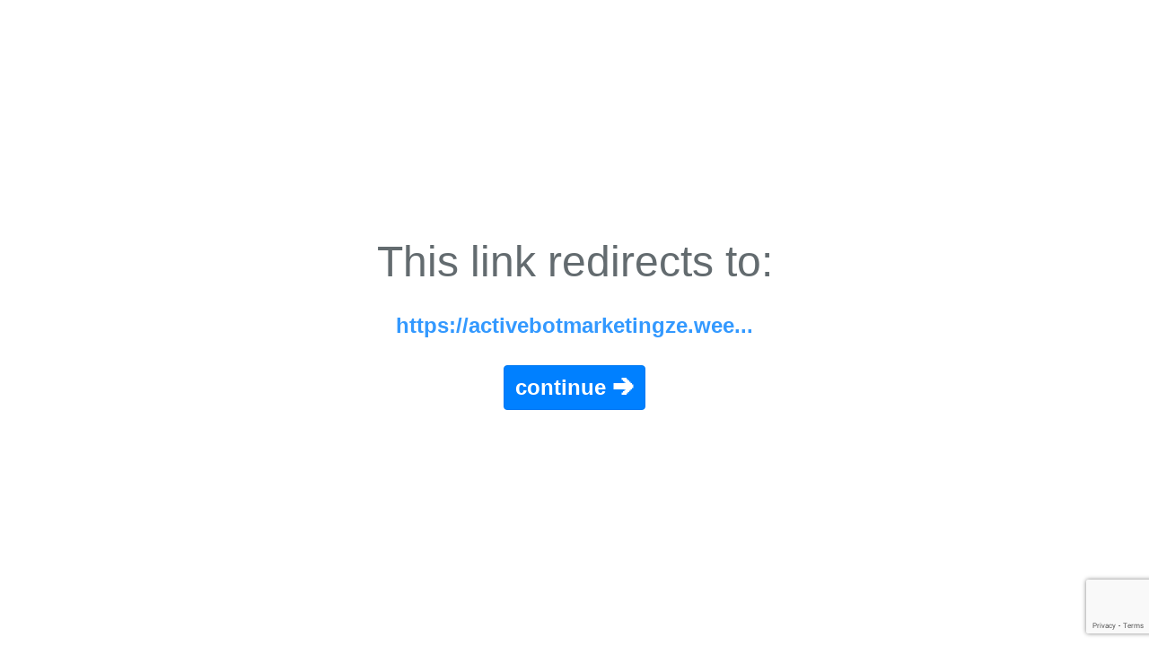

--- FILE ---
content_type: text/html; charset=UTF-8
request_url: https://anon.to/?https://activebotmarketingze.weebly.com
body_size: 708
content:
<!doctype html>
<html lang="en">
<head>
    <meta charset="UTF-8">
        <title>Redirecting to https://activebotmarketingze.weebly.com</title>
    <link rel="shortcut icon" href="https://anon.to/favicon.png">
    <style>
        body,html{background-color:#fff;color:#636b6f;font-family:-apple-system,BlinkMacSystemFont,Segoe UI,Roboto,Helvetica Neue,Arial,Noto Sans,sans-serif,Apple Color Emoji,Segoe UI Emoji,Segoe UI Symbol,Noto Color Emoji;font-weight:200;height:100vh;margin:0}.full-height{height:100vh}.flex-center{align-items:center;display:flex;justify-content:center}.position-ref{position:relative}.content{text-align:center}.title{font-size:48px}a{color:#39f;font-size:24px;font-weight:600;text-decoration:none}.m-b-md{margin-bottom:30px}.btn{display:inline-block;vertical-align:middle;padding:.375rem .75rem;font-size:24px;line-height:1.5;border-radius:.25rem;color:#fff;border:1px solid #0079f2;background-color:#0080ff}
    </style>
</head>
<body>
<div class="flex-center position-ref full-height">
    <div class="content">
        <div class="title m-b-md">This link redirects to:</div>
        <div class="m-b-md"><a href="https://activebotmarketingze.weebly.com" title="https://activebotmarketingze.weebly.com" rel="noreferrer nofollow" id="redirect_anchor">https://activebotmarketingze.wee...</a></div>
        <div><a href="https://activebotmarketingze.weebly.com" title="https://activebotmarketingze.weebly.com" rel="noreferrer nofollow" class="btn" id="redirect_button">continue &#129138;</a></div>
    </div>
</div>

    <script src="https://www.google.com/recaptcha/api.js?render=6LfA6LAZAAAAAPQn0Th7ZOr0GJtXn2go92t95Kxd"></script>
<script>
    (function () {
        if (window.location.hash) {
            var meta = document.getElementById('meta_url');
            if (meta) {
                meta.document.getElementById('meta_url').setAttribute('content', '0; url=https://activebotmarketingze.weebly.com' + window.location.hash);
            }
            document.getElementById('redirect_anchor').setAttribute('href', 'https://activebotmarketingze.weebly.com' + window.location.hash);
            
            document.getElementById('redirect_button').setAttribute('href', 'https://activebotmarketingze.weebly.com' + window.location.hash);
        }
    })();
</script>

<script defer src="https://static.cloudflareinsights.com/beacon.min.js/vcd15cbe7772f49c399c6a5babf22c1241717689176015" integrity="sha512-ZpsOmlRQV6y907TI0dKBHq9Md29nnaEIPlkf84rnaERnq6zvWvPUqr2ft8M1aS28oN72PdrCzSjY4U6VaAw1EQ==" data-cf-beacon='{"version":"2024.11.0","token":"daf3be60fb424f0bb607bf373b4c79d1","r":1,"server_timing":{"name":{"cfCacheStatus":true,"cfEdge":true,"cfExtPri":true,"cfL4":true,"cfOrigin":true,"cfSpeedBrain":true},"location_startswith":null}}' crossorigin="anonymous"></script>
</body>
</html>


--- FILE ---
content_type: text/html; charset=utf-8
request_url: https://www.google.com/recaptcha/api2/anchor?ar=1&k=6LfA6LAZAAAAAPQn0Th7ZOr0GJtXn2go92t95Kxd&co=aHR0cHM6Ly9hbm9uLnRvOjQ0Mw..&hl=en&v=naPR4A6FAh-yZLuCX253WaZq&size=invisible&anchor-ms=20000&execute-ms=15000&cb=l5u1no3fpvss
body_size: 44983
content:
<!DOCTYPE HTML><html dir="ltr" lang="en"><head><meta http-equiv="Content-Type" content="text/html; charset=UTF-8">
<meta http-equiv="X-UA-Compatible" content="IE=edge">
<title>reCAPTCHA</title>
<style type="text/css">
/* cyrillic-ext */
@font-face {
  font-family: 'Roboto';
  font-style: normal;
  font-weight: 400;
  src: url(//fonts.gstatic.com/s/roboto/v18/KFOmCnqEu92Fr1Mu72xKKTU1Kvnz.woff2) format('woff2');
  unicode-range: U+0460-052F, U+1C80-1C8A, U+20B4, U+2DE0-2DFF, U+A640-A69F, U+FE2E-FE2F;
}
/* cyrillic */
@font-face {
  font-family: 'Roboto';
  font-style: normal;
  font-weight: 400;
  src: url(//fonts.gstatic.com/s/roboto/v18/KFOmCnqEu92Fr1Mu5mxKKTU1Kvnz.woff2) format('woff2');
  unicode-range: U+0301, U+0400-045F, U+0490-0491, U+04B0-04B1, U+2116;
}
/* greek-ext */
@font-face {
  font-family: 'Roboto';
  font-style: normal;
  font-weight: 400;
  src: url(//fonts.gstatic.com/s/roboto/v18/KFOmCnqEu92Fr1Mu7mxKKTU1Kvnz.woff2) format('woff2');
  unicode-range: U+1F00-1FFF;
}
/* greek */
@font-face {
  font-family: 'Roboto';
  font-style: normal;
  font-weight: 400;
  src: url(//fonts.gstatic.com/s/roboto/v18/KFOmCnqEu92Fr1Mu4WxKKTU1Kvnz.woff2) format('woff2');
  unicode-range: U+0370-0377, U+037A-037F, U+0384-038A, U+038C, U+038E-03A1, U+03A3-03FF;
}
/* vietnamese */
@font-face {
  font-family: 'Roboto';
  font-style: normal;
  font-weight: 400;
  src: url(//fonts.gstatic.com/s/roboto/v18/KFOmCnqEu92Fr1Mu7WxKKTU1Kvnz.woff2) format('woff2');
  unicode-range: U+0102-0103, U+0110-0111, U+0128-0129, U+0168-0169, U+01A0-01A1, U+01AF-01B0, U+0300-0301, U+0303-0304, U+0308-0309, U+0323, U+0329, U+1EA0-1EF9, U+20AB;
}
/* latin-ext */
@font-face {
  font-family: 'Roboto';
  font-style: normal;
  font-weight: 400;
  src: url(//fonts.gstatic.com/s/roboto/v18/KFOmCnqEu92Fr1Mu7GxKKTU1Kvnz.woff2) format('woff2');
  unicode-range: U+0100-02BA, U+02BD-02C5, U+02C7-02CC, U+02CE-02D7, U+02DD-02FF, U+0304, U+0308, U+0329, U+1D00-1DBF, U+1E00-1E9F, U+1EF2-1EFF, U+2020, U+20A0-20AB, U+20AD-20C0, U+2113, U+2C60-2C7F, U+A720-A7FF;
}
/* latin */
@font-face {
  font-family: 'Roboto';
  font-style: normal;
  font-weight: 400;
  src: url(//fonts.gstatic.com/s/roboto/v18/KFOmCnqEu92Fr1Mu4mxKKTU1Kg.woff2) format('woff2');
  unicode-range: U+0000-00FF, U+0131, U+0152-0153, U+02BB-02BC, U+02C6, U+02DA, U+02DC, U+0304, U+0308, U+0329, U+2000-206F, U+20AC, U+2122, U+2191, U+2193, U+2212, U+2215, U+FEFF, U+FFFD;
}
/* cyrillic-ext */
@font-face {
  font-family: 'Roboto';
  font-style: normal;
  font-weight: 500;
  src: url(//fonts.gstatic.com/s/roboto/v18/KFOlCnqEu92Fr1MmEU9fCRc4AMP6lbBP.woff2) format('woff2');
  unicode-range: U+0460-052F, U+1C80-1C8A, U+20B4, U+2DE0-2DFF, U+A640-A69F, U+FE2E-FE2F;
}
/* cyrillic */
@font-face {
  font-family: 'Roboto';
  font-style: normal;
  font-weight: 500;
  src: url(//fonts.gstatic.com/s/roboto/v18/KFOlCnqEu92Fr1MmEU9fABc4AMP6lbBP.woff2) format('woff2');
  unicode-range: U+0301, U+0400-045F, U+0490-0491, U+04B0-04B1, U+2116;
}
/* greek-ext */
@font-face {
  font-family: 'Roboto';
  font-style: normal;
  font-weight: 500;
  src: url(//fonts.gstatic.com/s/roboto/v18/KFOlCnqEu92Fr1MmEU9fCBc4AMP6lbBP.woff2) format('woff2');
  unicode-range: U+1F00-1FFF;
}
/* greek */
@font-face {
  font-family: 'Roboto';
  font-style: normal;
  font-weight: 500;
  src: url(//fonts.gstatic.com/s/roboto/v18/KFOlCnqEu92Fr1MmEU9fBxc4AMP6lbBP.woff2) format('woff2');
  unicode-range: U+0370-0377, U+037A-037F, U+0384-038A, U+038C, U+038E-03A1, U+03A3-03FF;
}
/* vietnamese */
@font-face {
  font-family: 'Roboto';
  font-style: normal;
  font-weight: 500;
  src: url(//fonts.gstatic.com/s/roboto/v18/KFOlCnqEu92Fr1MmEU9fCxc4AMP6lbBP.woff2) format('woff2');
  unicode-range: U+0102-0103, U+0110-0111, U+0128-0129, U+0168-0169, U+01A0-01A1, U+01AF-01B0, U+0300-0301, U+0303-0304, U+0308-0309, U+0323, U+0329, U+1EA0-1EF9, U+20AB;
}
/* latin-ext */
@font-face {
  font-family: 'Roboto';
  font-style: normal;
  font-weight: 500;
  src: url(//fonts.gstatic.com/s/roboto/v18/KFOlCnqEu92Fr1MmEU9fChc4AMP6lbBP.woff2) format('woff2');
  unicode-range: U+0100-02BA, U+02BD-02C5, U+02C7-02CC, U+02CE-02D7, U+02DD-02FF, U+0304, U+0308, U+0329, U+1D00-1DBF, U+1E00-1E9F, U+1EF2-1EFF, U+2020, U+20A0-20AB, U+20AD-20C0, U+2113, U+2C60-2C7F, U+A720-A7FF;
}
/* latin */
@font-face {
  font-family: 'Roboto';
  font-style: normal;
  font-weight: 500;
  src: url(//fonts.gstatic.com/s/roboto/v18/KFOlCnqEu92Fr1MmEU9fBBc4AMP6lQ.woff2) format('woff2');
  unicode-range: U+0000-00FF, U+0131, U+0152-0153, U+02BB-02BC, U+02C6, U+02DA, U+02DC, U+0304, U+0308, U+0329, U+2000-206F, U+20AC, U+2122, U+2191, U+2193, U+2212, U+2215, U+FEFF, U+FFFD;
}
/* cyrillic-ext */
@font-face {
  font-family: 'Roboto';
  font-style: normal;
  font-weight: 900;
  src: url(//fonts.gstatic.com/s/roboto/v18/KFOlCnqEu92Fr1MmYUtfCRc4AMP6lbBP.woff2) format('woff2');
  unicode-range: U+0460-052F, U+1C80-1C8A, U+20B4, U+2DE0-2DFF, U+A640-A69F, U+FE2E-FE2F;
}
/* cyrillic */
@font-face {
  font-family: 'Roboto';
  font-style: normal;
  font-weight: 900;
  src: url(//fonts.gstatic.com/s/roboto/v18/KFOlCnqEu92Fr1MmYUtfABc4AMP6lbBP.woff2) format('woff2');
  unicode-range: U+0301, U+0400-045F, U+0490-0491, U+04B0-04B1, U+2116;
}
/* greek-ext */
@font-face {
  font-family: 'Roboto';
  font-style: normal;
  font-weight: 900;
  src: url(//fonts.gstatic.com/s/roboto/v18/KFOlCnqEu92Fr1MmYUtfCBc4AMP6lbBP.woff2) format('woff2');
  unicode-range: U+1F00-1FFF;
}
/* greek */
@font-face {
  font-family: 'Roboto';
  font-style: normal;
  font-weight: 900;
  src: url(//fonts.gstatic.com/s/roboto/v18/KFOlCnqEu92Fr1MmYUtfBxc4AMP6lbBP.woff2) format('woff2');
  unicode-range: U+0370-0377, U+037A-037F, U+0384-038A, U+038C, U+038E-03A1, U+03A3-03FF;
}
/* vietnamese */
@font-face {
  font-family: 'Roboto';
  font-style: normal;
  font-weight: 900;
  src: url(//fonts.gstatic.com/s/roboto/v18/KFOlCnqEu92Fr1MmYUtfCxc4AMP6lbBP.woff2) format('woff2');
  unicode-range: U+0102-0103, U+0110-0111, U+0128-0129, U+0168-0169, U+01A0-01A1, U+01AF-01B0, U+0300-0301, U+0303-0304, U+0308-0309, U+0323, U+0329, U+1EA0-1EF9, U+20AB;
}
/* latin-ext */
@font-face {
  font-family: 'Roboto';
  font-style: normal;
  font-weight: 900;
  src: url(//fonts.gstatic.com/s/roboto/v18/KFOlCnqEu92Fr1MmYUtfChc4AMP6lbBP.woff2) format('woff2');
  unicode-range: U+0100-02BA, U+02BD-02C5, U+02C7-02CC, U+02CE-02D7, U+02DD-02FF, U+0304, U+0308, U+0329, U+1D00-1DBF, U+1E00-1E9F, U+1EF2-1EFF, U+2020, U+20A0-20AB, U+20AD-20C0, U+2113, U+2C60-2C7F, U+A720-A7FF;
}
/* latin */
@font-face {
  font-family: 'Roboto';
  font-style: normal;
  font-weight: 900;
  src: url(//fonts.gstatic.com/s/roboto/v18/KFOlCnqEu92Fr1MmYUtfBBc4AMP6lQ.woff2) format('woff2');
  unicode-range: U+0000-00FF, U+0131, U+0152-0153, U+02BB-02BC, U+02C6, U+02DA, U+02DC, U+0304, U+0308, U+0329, U+2000-206F, U+20AC, U+2122, U+2191, U+2193, U+2212, U+2215, U+FEFF, U+FFFD;
}

</style>
<link rel="stylesheet" type="text/css" href="https://www.gstatic.com/recaptcha/releases/naPR4A6FAh-yZLuCX253WaZq/styles__ltr.css">
<script nonce="ODCb5_XgpVf1b8Up0E00tg" type="text/javascript">window['__recaptcha_api'] = 'https://www.google.com/recaptcha/api2/';</script>
<script type="text/javascript" src="https://www.gstatic.com/recaptcha/releases/naPR4A6FAh-yZLuCX253WaZq/recaptcha__en.js" nonce="ODCb5_XgpVf1b8Up0E00tg">
      
    </script></head>
<body><div id="rc-anchor-alert" class="rc-anchor-alert"></div>
<input type="hidden" id="recaptcha-token" value="[base64]">
<script type="text/javascript" nonce="ODCb5_XgpVf1b8Up0E00tg">
      recaptcha.anchor.Main.init("[\x22ainput\x22,[\x22bgdata\x22,\x22\x22,\[base64]/TChnLEkpOnEoZyxbZCwyMSxSXSwwKSxJKSxmYWxzZSl9Y2F0Y2goaCl7dSgzNzAsZyk/[base64]/[base64]/[base64]/[base64]/[base64]/[base64]/[base64]/[base64]/[base64]/[base64]/[base64]/[base64]/[base64]\x22,\[base64]\x22,\x22ajTCkMOBwo3DrEXDnsKCwoREw7rDqcOeKcKCw4UAw5PDucOCQsKrAcKiw7/[base64]/Col/DvEEWw6FzcR9yeQNQw4ZGRx9ow6DDozdMMcOUQcKnBTpRLBLDj8K0wrhDwq/Dr34QwoTCgjZ7KsK/VsKwWlDCqGPDn8KdAcKLwr/DicOGD8KecMKvOxEyw7N8wofCmTpBSMOUwrA8wrPCncKMHxbDpcOUwrlYAWTClB19wrbDkWDDgMOkKsOIXcOffMOkFCHDkXAhCcKnSMODwqrDjWl3LMONwodoBgzCgcOhwpbDk8O/FlFjwr3CgE/DthIHw5Ykw7JtwqnCkhskw54Owox3w6TCjsKzwrtdGzd0IH0PL2TCt0PCmsOEwqBYw6BVBcOKwr1/SDVIw4EKw6HDpcK2wpRlNGLDr8KDH8ObY8Kdw4rCmMO5F0XDtS0TKsKFbsO2wrbCuncdLDgqJcO/[base64]/KAzDlsKvwrhdwrwMfMKsw6tQfW7Ckwhtwp0jwq7CtjHDlhoNw53Dr1LCjSHCqcOhw6o+OQgow61tOsKwYcKJw6XCml7CsxzCuS/DnsOMw5fDgcKaW8OXFcO/w4d+wo0WMkJXa8O/K8OHwps0Q05sFGw/asKaD2l0XgzDh8KDwowKwo4KKwfDvMOKXMOZFMKpw4LDkcKPHBNSw7TCuwRWwo1PNMKsTsKgwr/CpmPCv8OTZ8K6wqFhTR/Ds8OJw4x/[base64]/Dp15Ow6fDoTwffyQaN3rCqcK0KA0zasKCU1Q2wr1gGRo5anhXKlEmw4LDicKhwqHDhVHDmiU8w6k0wpLCk2nCicOzw5IuLgU6HMOuw4bDr39tw7PCm8KjaWzDhcO2J8KiwoEwwqfDmjUeRz0CNEDCvEVJV8O/wrs4w55AwrRew7vCmcOtw75abk8aQsKow6ZeccKYZsObUCbDjloww6XCrW/[base64]/wpxmCMKMeXozD1o6woPDiMKMQsKWw6nDoyMOQG3CgTUPwpF1w4LCrmFDYBFcwpzCtgsQbWYZBMKgFsOpw4hmwpPDiCTCo31lw6zCn2siw4XCmxo7PcOMwpptw4/DgMOtw4XCrcKOPsOrw4nDkWE8w5FJw4hxDsKaMsK7wp40fsOKwoQjwrYMTsOWw7AMRy7CgsKUwrl5w5p4bsKmOMOJwrXCkcOBWBJ6UhjCthrCvgXDksK/eMOkwrLCv8OVHlZcLhnCmlkOKxkjAsKGw55rwpY1dzAuKMKIw5wac8Oaw4xSYsK/woMUw43CgHzCtgx/SMKHwoTChMKgwpLDmsOsw7nCsMKjw5/CncK6w4pjw6BWI8OARMKVw4hqw4LCvC9GAXc7E8O8Nxh+S8KdEwvDjwBPfXkOwq/Cs8OOw7DClMKlQMOVUMKpU0Vvw6dSwpvCgX8cb8KoQnfDvljCusK1AVbCrcKiPsOxVyV/[base64]/DthHCi8OEBRg6w4jDq8KIeSEPw47CpMOpw7xgwoTDn8O6wobDmXtKV1fCsicxwq3CgMOWETLCuMKLfcOuL8OkwozCmTQ3wrbCgHwYOG3DuMOAWEt4bRR9wolmw51oAcK+dcK/[base64]/BcOEPRvDtA5aw6nCs8OqYMOgwoHDhyDDjsKjwqpVW8KZw7bDt8OBRRsRL8Kkwr/Cuj0kWkBmw7zDscKTw4M6VB/[base64]/w5vDkBfCicKgeTjCpMOvw68QPcKoKcOSYW7CjhpKwqrDjALCv8KRw5nDksOiFEhnwoJ9w70uN8K+L8O4wq3CiHVBw7DDuWgWwoPDkWrDu3sZwr4WOsO8SsK+wqQ1Lw7CixUYLsKoNWrChsKxw61CwpJaw4QgwoXDr8Kuw4zCmULDunFYIMORTGF8TWfDlVt/[base64]/[base64]/fEhICMO6wowOD8Kkw7LDrMKMwrXDuzEAw5BXXF1cG8OgwpHCl0ssOcKcwrHClhpIJGTCnR4yQ8O1IcKISifDqMOLQcKcwog0wrTDlzXDiwR+HDlCb1fDkcOqQl/CtMOlMcKrMjhnasKlwrF2SMKtwrRjwqLDgQ7DmcK6aGHClRPDslbDpMKew5lpPsK4wqHDv8OCBMOew5TDpcOFwqVBwrzDosOkJi4vw4rDi04uaBTCocO0OsO+CQQKWcKoMsK9Tm07w4sVPyPCnQnDhg3Ch8KdRcOfAsKIw4RQdUByw7p4EMKqWUkjA2/Dn8K1w4ktBjlRwq9Bw6PDhWbDpsKjw5PDuk9jMAskCXo3wpQ2wqhbw71aPcOvScOgSsKdZUs+CynCnEQ6X8K3WDwiw5bCsE9Gw7fDqlPCu3DDgMK+wpLClMOwEMOYYMKaMlPDjHzCqMOjw7XDtcKZOBvCg8OpTsK/wqbCsD/DrcKZcMKeOHFbfyo7LcKDwovCuW3DucKFUcOUw4HDnSnDr8OLw44jwpVxwqQnJsKTNnzDiMKjw6bClMO4w7gaw4c9IQbCmnIVWMOPw77CsX/DssOZWsOmZ8Kjw7xUw47DlQnDvEZ4fcO1csOJKhRpR8KJJcOzwpcYNsKOBn/DgsK9w6DDkMKRTUnDoVIobcKpNkXDssKQw4sqw5pIDxYNa8KUJMKJw6fCicKLw4PDjcOiwpXCryrDqsKmw6JGQzrCglTDosKKNsOuwr/[base64]/DmV7CoAfDgcKDw5tzE8Ohw47CnDoyOcO2w4Ypw7ZDXcKPZcKxw59FdSEkwoQGwpJGEgt6w7MlwpBOwpADwoELBDcdQzNuwogYGj9FNsK5ZmfDg0Z5DUVfw50dY8Khc3nDpX/DokwrfFPDjsOEwp46b3PDiXfDlWjDh8OoN8O+TsOTwoN8HMKgZMKMw6d7wp7DkARQw68aO8O4wrHDgsO4Y8OOJsOyThrDvcKmVsOpw4w+w5ZTOmoyecKow5PCr2fDtHnDikjDlcKnwpRywql4wo/CqHxsFV1bw5sVcyzCjigdTwzCsTrCsDt1Q0MQBAzDpsOzPsOeLsOVw5jCiTzDi8KzGcODw79pP8OiXHPChMKiN098NcKBJkfDusOkd2TCkMO/[base64]/IsOywozDjCfCvsO+wq/DoXU8J8OFwohOwos9wqJHwrASwqtGwoxyGG9CGsKOGcKlw69IOMKGwqnDqsKDw6DDusK/BcKNJB3DvsKDXTECdcO4ZSLDtsKvesKRPF9iBMOmKHsHwpjCvTc6esKEw78Kw5LCkMKOw6LCk8K9w5rCnAzCh0LCj8KsKzBFdC0iwonCjE7DihzCkCzCqcKRw6EbwpsVw7dQXnR1cwPCrlEqwqMXw5lSw4LChyzDnTfDqsK5HElzw7HDusOFw77CsT/[base64]/[base64]/w5DDssOBE8O/w6Q5wrh7w4jCgMOqR8KIwpRLw5PDsMO1NHzDlFlUw7DCj8O5ZgvChQDCisKraMOIHibDrsKGOMOfLTADwq4hTMKKe2AIwpwQaSMNwoAQwrtwIsKnPsOiw5ppTGTDt3LDuzNBwrvDgcKGwqhkWcKEw7HDhAPDmSvCrWR1L8Krw6XCikXCvsOzJcO/YMKnw5syw7tHBUF3Cn/DksO1KTfDpsOSwoTCg8OoO2tzScKkwqcOwobCpEZBTy92wpctw6YrIX9ydsKjw7lzbU/[base64]/wr7CssKbFcOfw6/[base64]/w6Bgw4bCrzrDlC/CokfCmcOYYsKmwr3DsgTDuMKWw7bDq1tjEMKIGMKywpjDskvDrsKHQsKbw4TCvsKgHl8bwrDCl3zCtjbDmHMnc8O+bDFRCsK3w73Cg8O8Ok3CqgXCiTHCicKmw6crwq48YcOXw4LDs8OLwqw2woBtIcOqKEZFwqIjaWTDtcOWTcO+w6TCkGI4Fi3DojDDhsK/w7bChcOPworDlicnw5XDlF7ClcOrw6EywofCoRtRBcKqOsKJw43CiMOJFAvCtUlXw7vCusOPwrJAw4LDjW/[base64]/CqMKGw5DCjXpPGcOsYcOfT3PDmHYMw4/CqEcNw6jDjwtXwpsUw4zChwHDuEwDD8KywpJoK8O6IsKDAsKjwpoHw7bCkyzCjsOpE3I8PTfDrUTCtyxEwqZ/DcODBGFdT8O2wrLCmEoBwqNOwpvCogFQw5bDmEQ2QDbCssOQwrI6UMO+w6LCmsOZwqpzLEjDkjsTHVIiIcO8CUN5QUfCqMOrFSRcMQhqw6rCmsO0wqHChMOTdDk4IsKRwo4KwqYfwpfDr8KoZDPDozsvfsO+XT/DkcKdIB7DpsO+IMKqw7tJwp/DmU/Dh1DCgj/Cj37CgnfCpsKzNhQxw41pw4w7DMKFScKxNz9xCxLCmBzDthbDk23CvGnDkMKiwoBRwrzCqMKgElzDhDvClMKeEw/Cm0LDrsK4w7YZEMKuHlMaw7DCjnrDpzfDksKoVMOnwpjCpg8mYiTCkDHDgmnCrg02fjrCg8ODwqkpw6bDmsKxRT3CtxF0FETClcKwwrbDohHDj8O5ISHDtcOgOnpBw7dEw7bDr8Kydh/DscO1E0wwW8KrYhXCgQrCtcOxNzjDqwAOM8OMwqvCgsK5KcO/w4HCu1t9wrlhwpJ1MSvCkcOrA8KkwqxfEFN4PRs+O8OHLH9aaAXDlBFsNhpXwrHCtQjCrMKQw43DnMOMw6MiHjHDjMK+w6UVWB/[base64]/w6rDnBHCrMObMlHCm8K5w68WwrnCoAjCkMOZCMO4w4g/[base64]/[base64]/[base64]/Dg8K4fBjDplUGSxvCtWY0CRpnXXbCv0ZBwp8OwqssWS5iwoZGPsOrecKkacO6wo3CrsKLwr3Cvj3Dhx5Owqhzwq0iAh/[base64]/Clmg4w4TCpRZVRhHDnsOVwp0dwqTCjcOKw4U4wo4BG8ONw7PCvHfCt8OUwo7Cm8OxwrNlw4wPCyfDlxBnwpNTw6FtAlvCii8sIMO6Sg0zcCvDgMK7wrzCtHnChMOkw7xCRMKsCcKKwrM6w57DrMK/[base64]/CrCAeHw0FwqNlSE07UiM1Mn8nwp8Uw54UwqQewpfCuWUcw6J+w6Y3a8KSw5c9A8OEKsOKw4oqw49/dQlowq5XU8Kvwp9cwqbDuls6w4tSasKOJilrwpbCncOgc8O8w784KjxYJ8KlbQzDmw9gw6nCtcOwZ1XCtjbCksO5JsKUecKJQcOYwobCrHcDwolDwo7DgmPDgcORCcOEw4/[base64]/DisK1wqjCuQ/[base64]/CpcOWcBDDoGl/[base64]/CnsKjYcOkGg0EYQjCiMOMQcKiOhxWw5fCjCAYPsOtCQtLwrXCncOTSk/CmsKzw5dIJ8K4RMOSwqV7w5haZcOCw6cdHw5ddi5zcgHCksKuE8KxCF3DscOxP8KAXnoQwpzCqMKHesOce1HDjMODw5keUcK6w7lew60gUSJcOMOhJmrCiC7CgcKKLMOfKgXCv8OLw6hNwoQ2wo/[base64]/[base64]/HsOdMlxNZAp0eDpMCsOZdMKTw5rClMOMwrsgw6zCmsObw5hTQ8OYTMOjUMOfwossw5nCocK5wpnDrsK6w6IaHXTDuU/Dn8KOCnLCocKbwojCkDjDoRfCrsKGwpAkLMOXc8Kiw4HCqyzCsjNvwqPDs8KpY8OLw5nDoMO/w7JXCsOTw6vCo8OUE8Kzw4UNasORLSTClsKOwpDCnRcQwqbDtsK3YRjCrHPDvsOEw7ZUw50OCMKjw6h9ZMKucQ3CiMKFGgzCrlHDhBhRYcOKdU/Du1zCtj7Csn3CgkvCrGUUVMOXQsKDwqHCnMKowoLDoSjDhEHCkRDClsKkwpoIMw/DrSPCghTDtsKfIsOxw6dbw5osUcKneDJqwpxHCFxxwq7ChcOZKsKMET/DhGXCscOWwovCnjVcwrvDknXDrXwuAk7DqzQlODvDqMOoKcO1w50Swp0zw4UYcRFzC03CocKzw7DCnEB/w6fDqBHDiQvCu8KMw5kQNU1zQ8K3w6fDs8KIXsOEw4hUwpUmw6pRAMKMwo1+w780w5tcGMOhTyYzfMKNw5g5woHDgsOcw6kyw5LClxXDtCHDp8OvRl88MsK8c8KlY2YTw6Aowopfw5YBwqsuwqbClyHDqcOQbMK2w7JHwo/CnsKrd8OLw4LDvAhwalbDgHXCosKIBMKiP8OGPhFpw4sYw5vDgF9fwpLDolwWbcOZVzXCrMOuEcKNVj5AS8Kbw78cwqIlw63Do0HDmSE7wocHZgfDncOAw7jDj8OxwqQLYHkLw4F9w4/DvcOrw5M2wp46wo/CmRk7w4Nxwpdww7Enw6hqwrzCgcKWNkbCvjtdwrdueyAgwp/CpMOhVMK1IUHCrsKBZMK+wp3DlMOABcKww5fCpMOMwqtkw4AdP8O9w4BpwrVcBUdUMGlgX8OOURjDpsOiVcK5WcODw6Qrw6Useg5xPcOIwrbCkXw1BMOawqbCiMOswo/CnnwhwrXCgnhKwqEwwoBuw4fDpcOpwpoocMKsH3wVSj/CvCZMw4VFe29MwpPDj8Kvw7rCtiYYw4nDmMOOMCjCmsO9w73Dp8OnwqzCknfDvcKNTMObHcKkwpLCq8K+w7rCnMKbw5fCj8K2w4FFZi0XwoHDjF7CjCpWb8KPfMK9wr/[base64]/XMK0wpXCksOfwqtcw4cfw7rDpxTCnytxRy/Dj8OAw5HCmMK+NcOtw4nDh1LDjcOab8KEPlEvw5jCqsOTJk4sa8OABjYHwq4FwqcJwpxKf8OSKHrCpcKLw70SecKBawZ+w7V4wobCrwdvdsO/CBfCqMKDMAbCvsOAFAFYwrFTw7o/[base64]/DtsKjUxkxw5VoQMKQesKXw4ooL8K1EmlwamtrwogoGyXCjHTCsMOuRHzDpMOlw4HDgcKKMTYPwqjCjsOSw7LCuULCvygOZTtcLsKsDMO2IcO6esOowpoRwpHDj8OzM8KzVijDuw4pwqgfU8Kywr/DnMKSwq4vwoZ+O3DCtmbCoxzDpC3CvVpTwownJSATFlt5w445c8KgwrLDtGHCl8O0KmTDpiTCiRDCnnZ0c1gwXTdyw6U4CMOlR8Oqw45Hcm7CrcOMw5nDohrCqsOUFQVQEQHDncKLwrw6wr4owqzDiklLQcKIOMK0TF/CkFoxwqTDkMOdw5sJw6JYdsOjw4lewo8GwqUdU8Kbw6rDosK7KMKqEGnCpB1IwpDCoDTDgcKdwrAXNMOFw4LCshIrMgDDqB1ICBPDmG0ww7HCq8O3w4p/UBUcL8OEwqDDu8KXM8KRw6YJwpwkXMKvwqZNdMKmEUc1MTNOwoPCqcOZworCs8O8KE0EwoEeesOORQ/CjTzCm8KRwosKFy0LwpV/[base64]/CoMOvIRhowqXCmMKpw7lRwoJnLsK1OsORcMOCw658wobDjz3Ck8OPOTrCtGjDoMKDaAfDkMODWMOzw7TCjcKxwrQrwqNxSEvDk8K9ESIWwqrCtwTDrl/DmAgiEC9IwrLDuEglNmLDkxbDncO/cwtQw4NXNlMQXMKFDMOiGFXCl3TDlcORw7w+w5tCTVkpw5Ykw47DpRjCnU5BBsOOJyI5wqVzPcKlNMOgwrTChi0Xw64Sw4/ChhHCom/DqcO9LHzDmCHCn0ZOw6oMVC/DlsKXwoAKFsOjw5HDv1rCknjCrDFwZcOXXsO/UcOuBDwDOH8Kwp8owo/[base64]/Cl8KLw7rClgfCkMKLwqstw5DChFvDqcK0wpLDlcOwwoTCusOkdMK2BMOff1gAwp4Nw5ZWCFLCrXDDl2LCvcONwoUEJsOaDmYywqk0BMOvPDUGw6LCocKRwrrChsKsw41QW8K8woXDpz7DosOpT8O0Nz/Cl8OWURrDtMKxw6dSw47Cn8ONwp4eBx7CusKudRIWw7TCkgpzw6TDki9Vaywjw4pUwroUasOiWkrChk3CnsKnwpfCqzJ6w7vDmMKWw6PCvMOFa8OlcETCrsK5wrrCtcOHw55swpnCjTYCalROw53DusKleAc8M8Kaw7tAfX/ChcOFK23Cj2pIwrkCwqlnw5NMFxEJw5rDpsO6ZiPDvQ4ew7zCuldZUcKUw57CqMO+w4xtw691T8KFBmXCoSTDoGYVNMKfwoctw5vCigNCw7VzZsK1w7rCo8KPDHjDuXZfwp/[base64]/Dt8KdYcK7TcOZwrVRa8KmfkQRw6HCtGrClCgdw7E3YQdIw6lDwqnDol/[base64]/[base64]/DmcKaw6hywp/DsAHCpjViwprCu8KCw43DrQwSwq/DqlPCu8KGb8Knw5/[base64]/[base64]/Cjjk9woTDsMOkw7vCjMKwYsOiHsOIwrJBwqZrWHrCqR8aLl4dworDmyU/[base64]/CiMOxwr/CpUQkw6LDpDk9wroZcjfCjcOWCwhsWwg4HsOaZMOKG3ZQJcKxw5zDm29vw7EIEUzCi0x3w7rDq1bDvcKfCzJow7nCv1NCwrnCqVpVPmLCnS3DnzjCvsOUw7/[base64]/[base64]/w4DDqGoow4PDoMO6d8OEwrZVHnUswrhVw7nClcKkwq3ClBbClMOGMz/DpMOPw5LDqR86wpVbwpVVCcKlw4EQw6fCki4wHBdZw5TChnbCmFcuwqcEwovDh8KMDcKDwo0Dw6tpdMOPw6Nmwrs9w7nDjUnCtMKVw5JEECBEw6xSNSLDpXHDjGp5KTpmw719K0tDwqohf8KnUsKnwqPCqTTDmcK9w5jDrcKqwp4laQfCi25RwoU4PsOWwqHCsFxHJV/DmsK+F8K1dVcvwpzDrgzCp0UdwpJSw4jDhsOqazJfH3xrb8OHesKuUsK1w6PCmcKewpxEwpxcDnTCm8KbeQIww6HDm8OXdHczAcKwU1DDvClRwpcpM8OGw60owr52I3lKCxQSw4ESC8K9w6jDrmU7ZyPCuMKCbUTCtMOIw51VNzZBGl7DoUfChMK0w7vDsMKkD8O/[base64]/woNHw7vDgXICUH7CiVNXw6Ajwqo6w5nDuTjCmS89w63CqTg/woHDmiLDgmhGwq9Tw6UHw6UuZ27CosKgecOnwpPCh8OuwqpuwoFPQwMEfBZgY1DCrgc6VMOnw43CvwgKCgLDtgwga8Krw6vDm8Kka8OJwrxvw7c/[base64]/Cn1hzbBHDmMKnw7BSaGvDpGbCj8KJJkHCsAomPnTDkgjDgcOpw7JmWBVrBMOowoPClzZbw6jCpMOtw68GwpNXw4wswpw5NsKjw67CkMKEw4h2FVdmXcKkK33Cr8KgUcK7w5s7wpM9w51dGmR7wprCvsOCw5rDr1Zww798woJzw6gvwpfCl3nCnA/Dv8KmEQvCnsOsInbDt8KKIW7DpcOiMWVSWVRiwpHDvztBwowFw7Y1w4EDw79UdwjCi3hWCMOCw7/Ct8OEYMKxdy3DskcWwqcuwozCiMOHbEZGw5XDgcKwJm/DnsKKwrXCnW/[base64]/dMO7bkxTwq3DgyYgw6g3a8K6wqnDnMOie8O6wp/CknDCpzNWw69WwrrDssOZwot8AsKIw57Dh8KZw68ve8KOC8KmcH3DpD7CrcKdw5tnV8OMNMK2w6khFsKHw4zCgnwvw6XDkCbDjxwDEyFTwrIgZMKnw4zDg1fDlsK+wrHDkQkKJ8OcQMOiEUrDox/CjEIrQAfDjklfHsOEERHDjsO9w453PGbDk2/[base64]/DoAbDpwnCpAVOCMOgDXUDw6w2wpXDvsOrwpPCn8KTEiBFw5LDnytWwo8lSCdeRTbCgTvCk3/Ct8KJwqg4w5zDkcOgw7JGOBAlV8O9w5HCuQDDjEzCocOxKMKew5LCo0DCmcOnD8KFw6woBDoKd8OLwq98BgnDq8OMMsKew6XCpXFuRxrCo2Qwwqpawq/DthTCpmcAw7jDp8Ojw6o7wrTDomAFH8KobhgIw4ZhNcK8IxXCgsKUPyvDlQdiwpx8WMO6F8OQw7k/RsKAQXvDnnJ0wqgPwpJQSSpuXMK+P8KawqkScsK+YsK4bkcGw7fDohTDlMOMwqBeEzgZVhZEw4XDtsO0wpTCqcOQaD/[base64]/wp3CisKTK8ODPlfCsSUCfcKQw6cCwqF5w591w7hNwovCpnNAQMKCOcOlwqUCwpHDusO7VsKPZwLCv8KKw57CtsKGwqEwCMKow6/DvzQkAMKfwpJ7SnZoesOEwo1uEg1kwrU7wp5WwoDDosKsw6huw69mw6PCuyVWSMKgw7rCk8KQw5/DkQnDg8KON0g+w7w+K8K1w6B9K0nCs0fCoUwfwrvCpwXDolPCi8KZY8OWwroBw7LCjFnCjlrDpMK+FCHDqMOybsOGw4HDmFBbJ3fDvcOQY0HChkdsw7vDjcKTU3jChsOMwoIawo0MPMKgCMKud2/Cn1PCizUow7ZQeivCucKXw47ClMOIw7/Ch8OSw4YqwqlFw5rCuMKzwpfCoMOwwpF3w4DCmxDDnHd6w47CqsKAw7LDg8OowrfDmMKzVWbCnMKsJ2AJKMKhLMKjAjvCo8KKw7daw6DCu8OMw47DtS9HRMKvRcK/w7bCg8KvLAvCnCFcw4nDm8KhwqjDncKuwqo6wpkowqDDmMKIw4jDtcKDGMKFGiPDncKzVMKLXmfDqMK9N17CtsKYXnLCkcO2U8O+WsOnwqoow4wJwoU6wr/[base64]/[base64]/DjQrDjMOxwrLCqXBZeHPDocKKNl/Dk29YJDHDp8OGwonDncOFwrLCqBXCvsKUNxXCvMKRw4k2w7PDmz1ww40NQsK9RMOmw6/DucK+IB59w63DnlULWhNUW8Kww7xeRcORwqXCrX7DoTsvVcKRIETCtMO/w4TDgMKJwovDnxxiYQ4DaQVDRcKLw7ZKH3XDtMOaXsKPaTfDkDXCsz7DlMOnwrTDunTDvsK/wpzChsOYPMOxZcOCZ0fChlodUMOlw5XDiMKNwo/CmcKWw75zw7wvw7rDisKzZMKzworCkWzCp8KFX3HCjMO5wrIxEyzChcKUFcObAMKbw73CjsOlQj/CvXbClsOew4o4wpBDwohyYhp4EgFew4fClCTDqFhBRg0Tw4EtfCYbM8ObYlVzw6ApDgwGwqsHVMKeb8KkWzXDlz3CisKNw7zDrlzCvsOxNSImAW/CqMKZw6nCqMKAa8OJPcOww7XCsGPDhsKYGw/CiMK8HsO/wobDjcOKZCjCgDHDm1fDmsOZecOaW8ONUcK1wql2HsOPwrjDnsOqeRbDjzUhwpHDj0oxwqoHw7bDu8K7wrEJAcKywo/DuV/[base64]/DhXYGWlslw5jCnMOBXsODeMKPw6FCw6Y9w63DvcKYwrjCq8KSC1PDsHzDnwBgXkPCgcOJwrQ3SBxIw7HCuEBDwovDncKwCMO+woMTwqtUwo1Qw4RtwqXChXrCo13Dk0zDnQfCvzUmFMOrMsKgcWjDvyXDtiYsMsKawrPChcO+w70TYcOaJcOBw7/ClMK+NVvDusOswpIOwr5Ew7PCo8OtbWzCicKLCcO3wpHCncKqwr4WwpZjAzfDuMKxfXDCoDfCsAwbPVtUU8O9w7fCpmVHKlnDg8KkE8OIEMOLDCQedFwLIiTCokzDtcKNw7zCgsKpwrVJw6fDuzTCp0XCkUXCtMKIw6XCkcOkwrMewpYkKREVckh/w7fDnk/[base64]/DiMKYw7U6w6M+w7HDjDLCqAfDm8KjwojDqiXCszrDnsOaw4MiwoFfw4NgBcOTwo/DgBYER8KOw6gbf8ODaMOwcMKFchZXH8KEDsOONm95QG93wp9xw5XDnCsgTcKcWHFNwppVJHTDuhrDpMOewpAqw7rCkMKxwoPDoCfDtlQiwpcoesO1w4FPw6XDqsOCK8KMw5zClw9Zw5RPH8ORw6QCSSYYw43DpcKdIcOIw5sZZXjCmcO9NMK/w73CisOew5hmIMOYwqvCgMKCdMKHXAHDhMKrwqTCuSDDvTPCrcOkwoHCo8OwHcO8wrHCg8OdUGLCrmvDnSzDmsO6wq1rwrPDtygbw7xTwpxSKMKfwprClRzDssKmPMKDP2ZZEcKLFAXChcOIEDpqL8KpL8KlwpNJwrXCiDJMB8OfwqUWaj/CqsKPw6fDhsKcwphew6jCuWA4WsKrw7FhZBrDnsKFXMOPwp/DsMO+f8OnVMOAwqdsXTEswp/DoRMoUcOTwr/[base64]/DiizDn8O7AcOnw5U5w6FzwrBlTX/Ch09wInMCTlXChDPDjcOewqYHwpfCiMOSY8K5w50kw4jCi1jDiFzDnQt8ZF4iAMOac1BvwrLComxtLsOgw7d/[base64]/Dql/DrsOPScOSYsKDJDArWsOzHsOtY1fDogVfWMOow7vDrMOqw4bCu2kgw78lw7IEw6B/wrjClxbDkzURw7nDrynCuMOYUTwhw5lcw4gVwoEMBsOqwpA9BMK4wpfDnsOyf8K8a3Ntw77Cq8OGKgByEUHCtcK1w47CmR/DihLCqMKEFR7DqsOgw6jChR0cRMOowq8sTW8wSMOmwp7DgBnDlXExwqBjf8KkbgdQwqnDlsKIUj8QZRDDtMK+Q3/ClQDCrcKzUcO6fks5woJUe8OGwoXCmiskD8OkOcKJEhvCvMOhwr5tw5TDnFvDmMKbwqQ3VzI/[base64]/DrsOSDXgrwpvCrsKtD8KmLELDpyXClQs6ZwTDpMKOcsONScO4wo3DjUPCjjxnw53DqwXCo8K5wqEUfcOBw5Ziw7xqwozDjMOgwrTDi8KjPMKybjVXRMKHC1RYYcKfwqXCiQHDkcOzw6LCo8ONK2fCkwguT8OpPiDCmcOAOcOrW1vCmMOIX8OFKcKbw6DDhwEPwoEsw5/[base64]/Ct8OQw45wwqvCrXFYw5pqwo4jw7pyw7fDqsOrS8O0woglwoIdMcKuHMOUfCvCgnTDosOIaMK6XsOtwpYXw51OCMOpw5cIwpROw7BxAsOaw5PCnMO/RXdTw6UcwozDsMOQIcO3wqbCkMKDwqcYw7zCl8KGw6bCssOrBgVDwphTw7VdNggZwr9ne8ONYcOpw5tCw4pcwqvCl8OTwro6dMOJwrfDr8KyYhnDu8KdEwJSw6YcBQXCvcKtDcOBwpLCpsK8w6jCtXsxwoHCrMO+wrEJw53DvAjChcOuw4nCsMK/w7dNORHDojNCUsOFA8KDWMOWZsO/X8O1w4RIMwvDucKPS8OWQQtiDMKIw6Akw6PCocKQwpg9w5fDqMK/w7LDlW1EdjtWZDVXJxrDr8OJw4bCncKtdzB4PgHDisK6PXJfw454RH5kw4I+FxNmNsODw4PCjAspLcOgNcOrV8K2wo1ow4/DrUh8w53CssKlQ8KyNMOgA8O6wpwVTQ/Co2bDhMKbacOTfyvDoFJuAD95wrIMw5nDlcOpw7VYBsObw7JtwoDCuFd1w5TDsQzCoMKOPBtNw7pjMWsUw7TDiV7CjsKYfMKbDyYTJsKMwqbCsyzDnsKPRsKow7fDp2zDqgsADsKUf0zCs8KAw5pNwoLDrDLDu11ZwqRJYBPCl8KbAMOWwoTDpgVkHyA8WsOnS8KsMA/DrcOkE8KRw5F3WcKawphnZcKNwqMcWlbDqMOZw5TCqcOqw70YVEFgwp3Dm1waeHrDvQEnwpBTwpDCuG0+woMMG2N8w5ImwrLDtcKEw4fChwx3wokqOcK/w7soJsK9w6PDuMKkOcO/w5sjcwQNw4zDuMK0VzrCncK8w7MIw6nDmkQNwq5LM8KGwq/CusK9HsK1AD3CsS1mXXLCh8K5E0bCn0rCucKOwqHDq8OXw5YMRh7CqU/[base64]/DnE5+wpzDh8K/w5sMwqACw6/CnMKuMDE8DCjDuHFPesOkCMO8YXrClsOkTn5ow5/[base64]\\u003d\x22],null,[\x22conf\x22,null,\x226LfA6LAZAAAAAPQn0Th7ZOr0GJtXn2go92t95Kxd\x22,0,null,null,null,1,[21,125,63,73,95,87,41,43,42,83,102,105,109,121],[7241176,663],0,null,null,null,null,0,null,0,null,700,1,null,0,\[base64]/tzcYADoGZWF6dTZkEg4Iiv2INxgAOgVNZklJNBoZCAMSFR0U8JfjNw7/vqUGGcSdCRmc4owCGQ\\u003d\\u003d\x22,0,0,null,null,1,null,0,0],\x22https://anon.to:443\x22,null,[3,1,1],null,null,null,1,3600,[\x22https://www.google.com/intl/en/policies/privacy/\x22,\x22https://www.google.com/intl/en/policies/terms/\x22],\x22RxC9y/kM9AMj9apv3EcooNEcF6MP49rBFue1NTjZbkk\\u003d\x22,1,0,null,1,1762739015159,0,0,[49],null,[111,10,58,79,50],\x22RC-SB4ggUerQNpBqA\x22,null,null,null,null,null,\x220dAFcWeA6cDOxI8v8qLhRFoZXILLKNxLcjLLoVJatVOCmBhZDtvbHGYA9j7_JFQZGOF-r4Pbk3i7jKHRgbZe5kd_Te9_u9Z0Ug-g\x22,1762821815331]");
    </script></body></html>